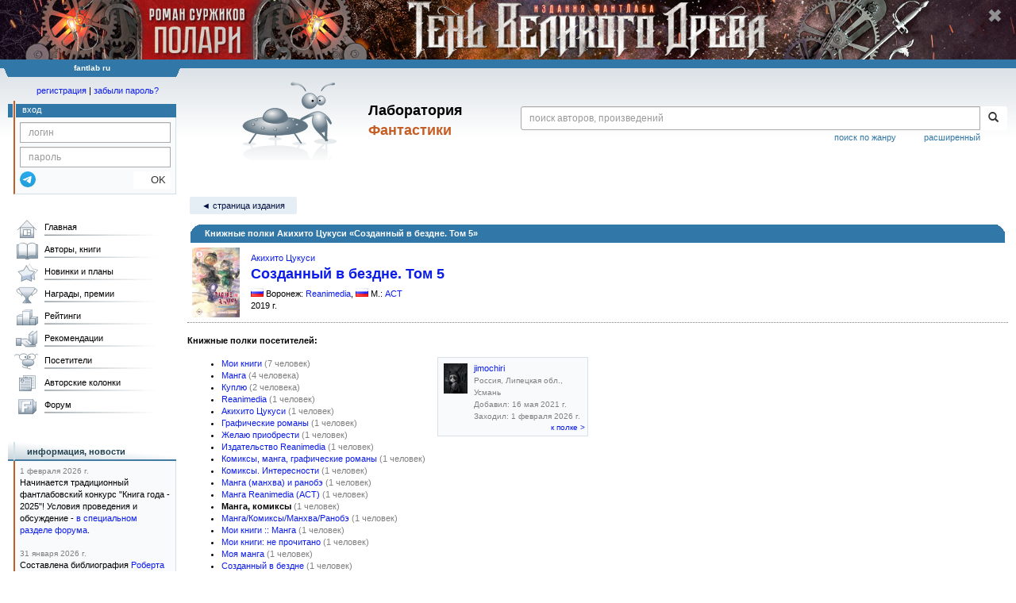

--- FILE ---
content_type: text/html; charset=utf-8
request_url: https://www.google.com/recaptcha/api2/anchor?ar=1&k=6Lcbe7gUAAAAACgbMR2b1Oq6ylUyxcvjkjiDim_-&co=aHR0cHM6Ly9mYW50bGFiLnJ1OjQ0Mw..&hl=en&v=N67nZn4AqZkNcbeMu4prBgzg&size=invisible&anchor-ms=20000&execute-ms=30000&cb=jt3lteki72yq
body_size: 48595
content:
<!DOCTYPE HTML><html dir="ltr" lang="en"><head><meta http-equiv="Content-Type" content="text/html; charset=UTF-8">
<meta http-equiv="X-UA-Compatible" content="IE=edge">
<title>reCAPTCHA</title>
<style type="text/css">
/* cyrillic-ext */
@font-face {
  font-family: 'Roboto';
  font-style: normal;
  font-weight: 400;
  font-stretch: 100%;
  src: url(//fonts.gstatic.com/s/roboto/v48/KFO7CnqEu92Fr1ME7kSn66aGLdTylUAMa3GUBHMdazTgWw.woff2) format('woff2');
  unicode-range: U+0460-052F, U+1C80-1C8A, U+20B4, U+2DE0-2DFF, U+A640-A69F, U+FE2E-FE2F;
}
/* cyrillic */
@font-face {
  font-family: 'Roboto';
  font-style: normal;
  font-weight: 400;
  font-stretch: 100%;
  src: url(//fonts.gstatic.com/s/roboto/v48/KFO7CnqEu92Fr1ME7kSn66aGLdTylUAMa3iUBHMdazTgWw.woff2) format('woff2');
  unicode-range: U+0301, U+0400-045F, U+0490-0491, U+04B0-04B1, U+2116;
}
/* greek-ext */
@font-face {
  font-family: 'Roboto';
  font-style: normal;
  font-weight: 400;
  font-stretch: 100%;
  src: url(//fonts.gstatic.com/s/roboto/v48/KFO7CnqEu92Fr1ME7kSn66aGLdTylUAMa3CUBHMdazTgWw.woff2) format('woff2');
  unicode-range: U+1F00-1FFF;
}
/* greek */
@font-face {
  font-family: 'Roboto';
  font-style: normal;
  font-weight: 400;
  font-stretch: 100%;
  src: url(//fonts.gstatic.com/s/roboto/v48/KFO7CnqEu92Fr1ME7kSn66aGLdTylUAMa3-UBHMdazTgWw.woff2) format('woff2');
  unicode-range: U+0370-0377, U+037A-037F, U+0384-038A, U+038C, U+038E-03A1, U+03A3-03FF;
}
/* math */
@font-face {
  font-family: 'Roboto';
  font-style: normal;
  font-weight: 400;
  font-stretch: 100%;
  src: url(//fonts.gstatic.com/s/roboto/v48/KFO7CnqEu92Fr1ME7kSn66aGLdTylUAMawCUBHMdazTgWw.woff2) format('woff2');
  unicode-range: U+0302-0303, U+0305, U+0307-0308, U+0310, U+0312, U+0315, U+031A, U+0326-0327, U+032C, U+032F-0330, U+0332-0333, U+0338, U+033A, U+0346, U+034D, U+0391-03A1, U+03A3-03A9, U+03B1-03C9, U+03D1, U+03D5-03D6, U+03F0-03F1, U+03F4-03F5, U+2016-2017, U+2034-2038, U+203C, U+2040, U+2043, U+2047, U+2050, U+2057, U+205F, U+2070-2071, U+2074-208E, U+2090-209C, U+20D0-20DC, U+20E1, U+20E5-20EF, U+2100-2112, U+2114-2115, U+2117-2121, U+2123-214F, U+2190, U+2192, U+2194-21AE, U+21B0-21E5, U+21F1-21F2, U+21F4-2211, U+2213-2214, U+2216-22FF, U+2308-230B, U+2310, U+2319, U+231C-2321, U+2336-237A, U+237C, U+2395, U+239B-23B7, U+23D0, U+23DC-23E1, U+2474-2475, U+25AF, U+25B3, U+25B7, U+25BD, U+25C1, U+25CA, U+25CC, U+25FB, U+266D-266F, U+27C0-27FF, U+2900-2AFF, U+2B0E-2B11, U+2B30-2B4C, U+2BFE, U+3030, U+FF5B, U+FF5D, U+1D400-1D7FF, U+1EE00-1EEFF;
}
/* symbols */
@font-face {
  font-family: 'Roboto';
  font-style: normal;
  font-weight: 400;
  font-stretch: 100%;
  src: url(//fonts.gstatic.com/s/roboto/v48/KFO7CnqEu92Fr1ME7kSn66aGLdTylUAMaxKUBHMdazTgWw.woff2) format('woff2');
  unicode-range: U+0001-000C, U+000E-001F, U+007F-009F, U+20DD-20E0, U+20E2-20E4, U+2150-218F, U+2190, U+2192, U+2194-2199, U+21AF, U+21E6-21F0, U+21F3, U+2218-2219, U+2299, U+22C4-22C6, U+2300-243F, U+2440-244A, U+2460-24FF, U+25A0-27BF, U+2800-28FF, U+2921-2922, U+2981, U+29BF, U+29EB, U+2B00-2BFF, U+4DC0-4DFF, U+FFF9-FFFB, U+10140-1018E, U+10190-1019C, U+101A0, U+101D0-101FD, U+102E0-102FB, U+10E60-10E7E, U+1D2C0-1D2D3, U+1D2E0-1D37F, U+1F000-1F0FF, U+1F100-1F1AD, U+1F1E6-1F1FF, U+1F30D-1F30F, U+1F315, U+1F31C, U+1F31E, U+1F320-1F32C, U+1F336, U+1F378, U+1F37D, U+1F382, U+1F393-1F39F, U+1F3A7-1F3A8, U+1F3AC-1F3AF, U+1F3C2, U+1F3C4-1F3C6, U+1F3CA-1F3CE, U+1F3D4-1F3E0, U+1F3ED, U+1F3F1-1F3F3, U+1F3F5-1F3F7, U+1F408, U+1F415, U+1F41F, U+1F426, U+1F43F, U+1F441-1F442, U+1F444, U+1F446-1F449, U+1F44C-1F44E, U+1F453, U+1F46A, U+1F47D, U+1F4A3, U+1F4B0, U+1F4B3, U+1F4B9, U+1F4BB, U+1F4BF, U+1F4C8-1F4CB, U+1F4D6, U+1F4DA, U+1F4DF, U+1F4E3-1F4E6, U+1F4EA-1F4ED, U+1F4F7, U+1F4F9-1F4FB, U+1F4FD-1F4FE, U+1F503, U+1F507-1F50B, U+1F50D, U+1F512-1F513, U+1F53E-1F54A, U+1F54F-1F5FA, U+1F610, U+1F650-1F67F, U+1F687, U+1F68D, U+1F691, U+1F694, U+1F698, U+1F6AD, U+1F6B2, U+1F6B9-1F6BA, U+1F6BC, U+1F6C6-1F6CF, U+1F6D3-1F6D7, U+1F6E0-1F6EA, U+1F6F0-1F6F3, U+1F6F7-1F6FC, U+1F700-1F7FF, U+1F800-1F80B, U+1F810-1F847, U+1F850-1F859, U+1F860-1F887, U+1F890-1F8AD, U+1F8B0-1F8BB, U+1F8C0-1F8C1, U+1F900-1F90B, U+1F93B, U+1F946, U+1F984, U+1F996, U+1F9E9, U+1FA00-1FA6F, U+1FA70-1FA7C, U+1FA80-1FA89, U+1FA8F-1FAC6, U+1FACE-1FADC, U+1FADF-1FAE9, U+1FAF0-1FAF8, U+1FB00-1FBFF;
}
/* vietnamese */
@font-face {
  font-family: 'Roboto';
  font-style: normal;
  font-weight: 400;
  font-stretch: 100%;
  src: url(//fonts.gstatic.com/s/roboto/v48/KFO7CnqEu92Fr1ME7kSn66aGLdTylUAMa3OUBHMdazTgWw.woff2) format('woff2');
  unicode-range: U+0102-0103, U+0110-0111, U+0128-0129, U+0168-0169, U+01A0-01A1, U+01AF-01B0, U+0300-0301, U+0303-0304, U+0308-0309, U+0323, U+0329, U+1EA0-1EF9, U+20AB;
}
/* latin-ext */
@font-face {
  font-family: 'Roboto';
  font-style: normal;
  font-weight: 400;
  font-stretch: 100%;
  src: url(//fonts.gstatic.com/s/roboto/v48/KFO7CnqEu92Fr1ME7kSn66aGLdTylUAMa3KUBHMdazTgWw.woff2) format('woff2');
  unicode-range: U+0100-02BA, U+02BD-02C5, U+02C7-02CC, U+02CE-02D7, U+02DD-02FF, U+0304, U+0308, U+0329, U+1D00-1DBF, U+1E00-1E9F, U+1EF2-1EFF, U+2020, U+20A0-20AB, U+20AD-20C0, U+2113, U+2C60-2C7F, U+A720-A7FF;
}
/* latin */
@font-face {
  font-family: 'Roboto';
  font-style: normal;
  font-weight: 400;
  font-stretch: 100%;
  src: url(//fonts.gstatic.com/s/roboto/v48/KFO7CnqEu92Fr1ME7kSn66aGLdTylUAMa3yUBHMdazQ.woff2) format('woff2');
  unicode-range: U+0000-00FF, U+0131, U+0152-0153, U+02BB-02BC, U+02C6, U+02DA, U+02DC, U+0304, U+0308, U+0329, U+2000-206F, U+20AC, U+2122, U+2191, U+2193, U+2212, U+2215, U+FEFF, U+FFFD;
}
/* cyrillic-ext */
@font-face {
  font-family: 'Roboto';
  font-style: normal;
  font-weight: 500;
  font-stretch: 100%;
  src: url(//fonts.gstatic.com/s/roboto/v48/KFO7CnqEu92Fr1ME7kSn66aGLdTylUAMa3GUBHMdazTgWw.woff2) format('woff2');
  unicode-range: U+0460-052F, U+1C80-1C8A, U+20B4, U+2DE0-2DFF, U+A640-A69F, U+FE2E-FE2F;
}
/* cyrillic */
@font-face {
  font-family: 'Roboto';
  font-style: normal;
  font-weight: 500;
  font-stretch: 100%;
  src: url(//fonts.gstatic.com/s/roboto/v48/KFO7CnqEu92Fr1ME7kSn66aGLdTylUAMa3iUBHMdazTgWw.woff2) format('woff2');
  unicode-range: U+0301, U+0400-045F, U+0490-0491, U+04B0-04B1, U+2116;
}
/* greek-ext */
@font-face {
  font-family: 'Roboto';
  font-style: normal;
  font-weight: 500;
  font-stretch: 100%;
  src: url(//fonts.gstatic.com/s/roboto/v48/KFO7CnqEu92Fr1ME7kSn66aGLdTylUAMa3CUBHMdazTgWw.woff2) format('woff2');
  unicode-range: U+1F00-1FFF;
}
/* greek */
@font-face {
  font-family: 'Roboto';
  font-style: normal;
  font-weight: 500;
  font-stretch: 100%;
  src: url(//fonts.gstatic.com/s/roboto/v48/KFO7CnqEu92Fr1ME7kSn66aGLdTylUAMa3-UBHMdazTgWw.woff2) format('woff2');
  unicode-range: U+0370-0377, U+037A-037F, U+0384-038A, U+038C, U+038E-03A1, U+03A3-03FF;
}
/* math */
@font-face {
  font-family: 'Roboto';
  font-style: normal;
  font-weight: 500;
  font-stretch: 100%;
  src: url(//fonts.gstatic.com/s/roboto/v48/KFO7CnqEu92Fr1ME7kSn66aGLdTylUAMawCUBHMdazTgWw.woff2) format('woff2');
  unicode-range: U+0302-0303, U+0305, U+0307-0308, U+0310, U+0312, U+0315, U+031A, U+0326-0327, U+032C, U+032F-0330, U+0332-0333, U+0338, U+033A, U+0346, U+034D, U+0391-03A1, U+03A3-03A9, U+03B1-03C9, U+03D1, U+03D5-03D6, U+03F0-03F1, U+03F4-03F5, U+2016-2017, U+2034-2038, U+203C, U+2040, U+2043, U+2047, U+2050, U+2057, U+205F, U+2070-2071, U+2074-208E, U+2090-209C, U+20D0-20DC, U+20E1, U+20E5-20EF, U+2100-2112, U+2114-2115, U+2117-2121, U+2123-214F, U+2190, U+2192, U+2194-21AE, U+21B0-21E5, U+21F1-21F2, U+21F4-2211, U+2213-2214, U+2216-22FF, U+2308-230B, U+2310, U+2319, U+231C-2321, U+2336-237A, U+237C, U+2395, U+239B-23B7, U+23D0, U+23DC-23E1, U+2474-2475, U+25AF, U+25B3, U+25B7, U+25BD, U+25C1, U+25CA, U+25CC, U+25FB, U+266D-266F, U+27C0-27FF, U+2900-2AFF, U+2B0E-2B11, U+2B30-2B4C, U+2BFE, U+3030, U+FF5B, U+FF5D, U+1D400-1D7FF, U+1EE00-1EEFF;
}
/* symbols */
@font-face {
  font-family: 'Roboto';
  font-style: normal;
  font-weight: 500;
  font-stretch: 100%;
  src: url(//fonts.gstatic.com/s/roboto/v48/KFO7CnqEu92Fr1ME7kSn66aGLdTylUAMaxKUBHMdazTgWw.woff2) format('woff2');
  unicode-range: U+0001-000C, U+000E-001F, U+007F-009F, U+20DD-20E0, U+20E2-20E4, U+2150-218F, U+2190, U+2192, U+2194-2199, U+21AF, U+21E6-21F0, U+21F3, U+2218-2219, U+2299, U+22C4-22C6, U+2300-243F, U+2440-244A, U+2460-24FF, U+25A0-27BF, U+2800-28FF, U+2921-2922, U+2981, U+29BF, U+29EB, U+2B00-2BFF, U+4DC0-4DFF, U+FFF9-FFFB, U+10140-1018E, U+10190-1019C, U+101A0, U+101D0-101FD, U+102E0-102FB, U+10E60-10E7E, U+1D2C0-1D2D3, U+1D2E0-1D37F, U+1F000-1F0FF, U+1F100-1F1AD, U+1F1E6-1F1FF, U+1F30D-1F30F, U+1F315, U+1F31C, U+1F31E, U+1F320-1F32C, U+1F336, U+1F378, U+1F37D, U+1F382, U+1F393-1F39F, U+1F3A7-1F3A8, U+1F3AC-1F3AF, U+1F3C2, U+1F3C4-1F3C6, U+1F3CA-1F3CE, U+1F3D4-1F3E0, U+1F3ED, U+1F3F1-1F3F3, U+1F3F5-1F3F7, U+1F408, U+1F415, U+1F41F, U+1F426, U+1F43F, U+1F441-1F442, U+1F444, U+1F446-1F449, U+1F44C-1F44E, U+1F453, U+1F46A, U+1F47D, U+1F4A3, U+1F4B0, U+1F4B3, U+1F4B9, U+1F4BB, U+1F4BF, U+1F4C8-1F4CB, U+1F4D6, U+1F4DA, U+1F4DF, U+1F4E3-1F4E6, U+1F4EA-1F4ED, U+1F4F7, U+1F4F9-1F4FB, U+1F4FD-1F4FE, U+1F503, U+1F507-1F50B, U+1F50D, U+1F512-1F513, U+1F53E-1F54A, U+1F54F-1F5FA, U+1F610, U+1F650-1F67F, U+1F687, U+1F68D, U+1F691, U+1F694, U+1F698, U+1F6AD, U+1F6B2, U+1F6B9-1F6BA, U+1F6BC, U+1F6C6-1F6CF, U+1F6D3-1F6D7, U+1F6E0-1F6EA, U+1F6F0-1F6F3, U+1F6F7-1F6FC, U+1F700-1F7FF, U+1F800-1F80B, U+1F810-1F847, U+1F850-1F859, U+1F860-1F887, U+1F890-1F8AD, U+1F8B0-1F8BB, U+1F8C0-1F8C1, U+1F900-1F90B, U+1F93B, U+1F946, U+1F984, U+1F996, U+1F9E9, U+1FA00-1FA6F, U+1FA70-1FA7C, U+1FA80-1FA89, U+1FA8F-1FAC6, U+1FACE-1FADC, U+1FADF-1FAE9, U+1FAF0-1FAF8, U+1FB00-1FBFF;
}
/* vietnamese */
@font-face {
  font-family: 'Roboto';
  font-style: normal;
  font-weight: 500;
  font-stretch: 100%;
  src: url(//fonts.gstatic.com/s/roboto/v48/KFO7CnqEu92Fr1ME7kSn66aGLdTylUAMa3OUBHMdazTgWw.woff2) format('woff2');
  unicode-range: U+0102-0103, U+0110-0111, U+0128-0129, U+0168-0169, U+01A0-01A1, U+01AF-01B0, U+0300-0301, U+0303-0304, U+0308-0309, U+0323, U+0329, U+1EA0-1EF9, U+20AB;
}
/* latin-ext */
@font-face {
  font-family: 'Roboto';
  font-style: normal;
  font-weight: 500;
  font-stretch: 100%;
  src: url(//fonts.gstatic.com/s/roboto/v48/KFO7CnqEu92Fr1ME7kSn66aGLdTylUAMa3KUBHMdazTgWw.woff2) format('woff2');
  unicode-range: U+0100-02BA, U+02BD-02C5, U+02C7-02CC, U+02CE-02D7, U+02DD-02FF, U+0304, U+0308, U+0329, U+1D00-1DBF, U+1E00-1E9F, U+1EF2-1EFF, U+2020, U+20A0-20AB, U+20AD-20C0, U+2113, U+2C60-2C7F, U+A720-A7FF;
}
/* latin */
@font-face {
  font-family: 'Roboto';
  font-style: normal;
  font-weight: 500;
  font-stretch: 100%;
  src: url(//fonts.gstatic.com/s/roboto/v48/KFO7CnqEu92Fr1ME7kSn66aGLdTylUAMa3yUBHMdazQ.woff2) format('woff2');
  unicode-range: U+0000-00FF, U+0131, U+0152-0153, U+02BB-02BC, U+02C6, U+02DA, U+02DC, U+0304, U+0308, U+0329, U+2000-206F, U+20AC, U+2122, U+2191, U+2193, U+2212, U+2215, U+FEFF, U+FFFD;
}
/* cyrillic-ext */
@font-face {
  font-family: 'Roboto';
  font-style: normal;
  font-weight: 900;
  font-stretch: 100%;
  src: url(//fonts.gstatic.com/s/roboto/v48/KFO7CnqEu92Fr1ME7kSn66aGLdTylUAMa3GUBHMdazTgWw.woff2) format('woff2');
  unicode-range: U+0460-052F, U+1C80-1C8A, U+20B4, U+2DE0-2DFF, U+A640-A69F, U+FE2E-FE2F;
}
/* cyrillic */
@font-face {
  font-family: 'Roboto';
  font-style: normal;
  font-weight: 900;
  font-stretch: 100%;
  src: url(//fonts.gstatic.com/s/roboto/v48/KFO7CnqEu92Fr1ME7kSn66aGLdTylUAMa3iUBHMdazTgWw.woff2) format('woff2');
  unicode-range: U+0301, U+0400-045F, U+0490-0491, U+04B0-04B1, U+2116;
}
/* greek-ext */
@font-face {
  font-family: 'Roboto';
  font-style: normal;
  font-weight: 900;
  font-stretch: 100%;
  src: url(//fonts.gstatic.com/s/roboto/v48/KFO7CnqEu92Fr1ME7kSn66aGLdTylUAMa3CUBHMdazTgWw.woff2) format('woff2');
  unicode-range: U+1F00-1FFF;
}
/* greek */
@font-face {
  font-family: 'Roboto';
  font-style: normal;
  font-weight: 900;
  font-stretch: 100%;
  src: url(//fonts.gstatic.com/s/roboto/v48/KFO7CnqEu92Fr1ME7kSn66aGLdTylUAMa3-UBHMdazTgWw.woff2) format('woff2');
  unicode-range: U+0370-0377, U+037A-037F, U+0384-038A, U+038C, U+038E-03A1, U+03A3-03FF;
}
/* math */
@font-face {
  font-family: 'Roboto';
  font-style: normal;
  font-weight: 900;
  font-stretch: 100%;
  src: url(//fonts.gstatic.com/s/roboto/v48/KFO7CnqEu92Fr1ME7kSn66aGLdTylUAMawCUBHMdazTgWw.woff2) format('woff2');
  unicode-range: U+0302-0303, U+0305, U+0307-0308, U+0310, U+0312, U+0315, U+031A, U+0326-0327, U+032C, U+032F-0330, U+0332-0333, U+0338, U+033A, U+0346, U+034D, U+0391-03A1, U+03A3-03A9, U+03B1-03C9, U+03D1, U+03D5-03D6, U+03F0-03F1, U+03F4-03F5, U+2016-2017, U+2034-2038, U+203C, U+2040, U+2043, U+2047, U+2050, U+2057, U+205F, U+2070-2071, U+2074-208E, U+2090-209C, U+20D0-20DC, U+20E1, U+20E5-20EF, U+2100-2112, U+2114-2115, U+2117-2121, U+2123-214F, U+2190, U+2192, U+2194-21AE, U+21B0-21E5, U+21F1-21F2, U+21F4-2211, U+2213-2214, U+2216-22FF, U+2308-230B, U+2310, U+2319, U+231C-2321, U+2336-237A, U+237C, U+2395, U+239B-23B7, U+23D0, U+23DC-23E1, U+2474-2475, U+25AF, U+25B3, U+25B7, U+25BD, U+25C1, U+25CA, U+25CC, U+25FB, U+266D-266F, U+27C0-27FF, U+2900-2AFF, U+2B0E-2B11, U+2B30-2B4C, U+2BFE, U+3030, U+FF5B, U+FF5D, U+1D400-1D7FF, U+1EE00-1EEFF;
}
/* symbols */
@font-face {
  font-family: 'Roboto';
  font-style: normal;
  font-weight: 900;
  font-stretch: 100%;
  src: url(//fonts.gstatic.com/s/roboto/v48/KFO7CnqEu92Fr1ME7kSn66aGLdTylUAMaxKUBHMdazTgWw.woff2) format('woff2');
  unicode-range: U+0001-000C, U+000E-001F, U+007F-009F, U+20DD-20E0, U+20E2-20E4, U+2150-218F, U+2190, U+2192, U+2194-2199, U+21AF, U+21E6-21F0, U+21F3, U+2218-2219, U+2299, U+22C4-22C6, U+2300-243F, U+2440-244A, U+2460-24FF, U+25A0-27BF, U+2800-28FF, U+2921-2922, U+2981, U+29BF, U+29EB, U+2B00-2BFF, U+4DC0-4DFF, U+FFF9-FFFB, U+10140-1018E, U+10190-1019C, U+101A0, U+101D0-101FD, U+102E0-102FB, U+10E60-10E7E, U+1D2C0-1D2D3, U+1D2E0-1D37F, U+1F000-1F0FF, U+1F100-1F1AD, U+1F1E6-1F1FF, U+1F30D-1F30F, U+1F315, U+1F31C, U+1F31E, U+1F320-1F32C, U+1F336, U+1F378, U+1F37D, U+1F382, U+1F393-1F39F, U+1F3A7-1F3A8, U+1F3AC-1F3AF, U+1F3C2, U+1F3C4-1F3C6, U+1F3CA-1F3CE, U+1F3D4-1F3E0, U+1F3ED, U+1F3F1-1F3F3, U+1F3F5-1F3F7, U+1F408, U+1F415, U+1F41F, U+1F426, U+1F43F, U+1F441-1F442, U+1F444, U+1F446-1F449, U+1F44C-1F44E, U+1F453, U+1F46A, U+1F47D, U+1F4A3, U+1F4B0, U+1F4B3, U+1F4B9, U+1F4BB, U+1F4BF, U+1F4C8-1F4CB, U+1F4D6, U+1F4DA, U+1F4DF, U+1F4E3-1F4E6, U+1F4EA-1F4ED, U+1F4F7, U+1F4F9-1F4FB, U+1F4FD-1F4FE, U+1F503, U+1F507-1F50B, U+1F50D, U+1F512-1F513, U+1F53E-1F54A, U+1F54F-1F5FA, U+1F610, U+1F650-1F67F, U+1F687, U+1F68D, U+1F691, U+1F694, U+1F698, U+1F6AD, U+1F6B2, U+1F6B9-1F6BA, U+1F6BC, U+1F6C6-1F6CF, U+1F6D3-1F6D7, U+1F6E0-1F6EA, U+1F6F0-1F6F3, U+1F6F7-1F6FC, U+1F700-1F7FF, U+1F800-1F80B, U+1F810-1F847, U+1F850-1F859, U+1F860-1F887, U+1F890-1F8AD, U+1F8B0-1F8BB, U+1F8C0-1F8C1, U+1F900-1F90B, U+1F93B, U+1F946, U+1F984, U+1F996, U+1F9E9, U+1FA00-1FA6F, U+1FA70-1FA7C, U+1FA80-1FA89, U+1FA8F-1FAC6, U+1FACE-1FADC, U+1FADF-1FAE9, U+1FAF0-1FAF8, U+1FB00-1FBFF;
}
/* vietnamese */
@font-face {
  font-family: 'Roboto';
  font-style: normal;
  font-weight: 900;
  font-stretch: 100%;
  src: url(//fonts.gstatic.com/s/roboto/v48/KFO7CnqEu92Fr1ME7kSn66aGLdTylUAMa3OUBHMdazTgWw.woff2) format('woff2');
  unicode-range: U+0102-0103, U+0110-0111, U+0128-0129, U+0168-0169, U+01A0-01A1, U+01AF-01B0, U+0300-0301, U+0303-0304, U+0308-0309, U+0323, U+0329, U+1EA0-1EF9, U+20AB;
}
/* latin-ext */
@font-face {
  font-family: 'Roboto';
  font-style: normal;
  font-weight: 900;
  font-stretch: 100%;
  src: url(//fonts.gstatic.com/s/roboto/v48/KFO7CnqEu92Fr1ME7kSn66aGLdTylUAMa3KUBHMdazTgWw.woff2) format('woff2');
  unicode-range: U+0100-02BA, U+02BD-02C5, U+02C7-02CC, U+02CE-02D7, U+02DD-02FF, U+0304, U+0308, U+0329, U+1D00-1DBF, U+1E00-1E9F, U+1EF2-1EFF, U+2020, U+20A0-20AB, U+20AD-20C0, U+2113, U+2C60-2C7F, U+A720-A7FF;
}
/* latin */
@font-face {
  font-family: 'Roboto';
  font-style: normal;
  font-weight: 900;
  font-stretch: 100%;
  src: url(//fonts.gstatic.com/s/roboto/v48/KFO7CnqEu92Fr1ME7kSn66aGLdTylUAMa3yUBHMdazQ.woff2) format('woff2');
  unicode-range: U+0000-00FF, U+0131, U+0152-0153, U+02BB-02BC, U+02C6, U+02DA, U+02DC, U+0304, U+0308, U+0329, U+2000-206F, U+20AC, U+2122, U+2191, U+2193, U+2212, U+2215, U+FEFF, U+FFFD;
}

</style>
<link rel="stylesheet" type="text/css" href="https://www.gstatic.com/recaptcha/releases/N67nZn4AqZkNcbeMu4prBgzg/styles__ltr.css">
<script nonce="PhPWV0XGcVzmTggETH2rTQ" type="text/javascript">window['__recaptcha_api'] = 'https://www.google.com/recaptcha/api2/';</script>
<script type="text/javascript" src="https://www.gstatic.com/recaptcha/releases/N67nZn4AqZkNcbeMu4prBgzg/recaptcha__en.js" nonce="PhPWV0XGcVzmTggETH2rTQ">
      
    </script></head>
<body><div id="rc-anchor-alert" class="rc-anchor-alert"></div>
<input type="hidden" id="recaptcha-token" value="[base64]">
<script type="text/javascript" nonce="PhPWV0XGcVzmTggETH2rTQ">
      recaptcha.anchor.Main.init("[\x22ainput\x22,[\x22bgdata\x22,\x22\x22,\[base64]/[base64]/MjU1Ong/[base64]/[base64]/[base64]/[base64]/[base64]/[base64]/[base64]/[base64]/[base64]/[base64]/[base64]/[base64]/[base64]/[base64]/[base64]\\u003d\x22,\[base64]\x22,\x22LAfDs3kkGcKJYsOcwozDu0prPMO4wrVRCBzCscOiwrLDg8O+Lk9zworCoVHDphMHw6I0w5t0wo3Cgh0Sw4AewqJ3w6rCnsKEwqF5CwJ/[base64]/Do8K+w5sxwopNwr/DgsKew7HCkHHDo8KrfhV1DlZVwpZQwphSQ8ODw5TDnEUMNSjDhsKFwrVpwqwgXcKYw7tjWErCgw1vwqkzwp7CpxXDhis7w7nDv3nCpi/CucOQw4wwKQkhw5l9OcKAb8KZw6PCt1DCoxnCtAvDjsO8w7LDj8KKdsOhIcOvw6pIwqkGGXRJe8OKHsOZwosdWmp8PmchesKlFmdkXSnDs8KTwo0dwpAaBRvDssOadMO/IMK5w6rDo8KrDCRlw4DCqwdewoNfA8K/esKwwo/CnH3Cr8OmSMKOwrFKbhHDo8OIw5hxw5EUw4fCjMOLQ8KPbjVfc8KJw7fCtMOwwpICesOzw7XCi8KnTk5ZZcK/[base64]/Ds2kDwp0mAsKlw6nDiBfCtjFQN8Otw4I/MnkAGcO4C8KbHj7Dlw3CmhYCw4LCnHBOw7HDiQ5Aw6HDlBoDfwY5BnzCksKUMBFpfsKvfhQOwq5sMSItVk1xKlEmw6fDk8KNwprDpVDDrxpjwok7w4jCq2HChcObw6oWEjAcH8Opw5vDjFxrw4PCu8KiYk/DisOEJcKWwqc7wrHDvGo7XSsmH0PCiUxeNsONwoMqw7howoxUwrrCrMOLw6ZcSF0qH8K+w4J2ccKaccOMNAbDtn0Ww43ClWDDvsKrWmLDr8O5wo7Cl2AhwprCu8K3T8Oywq/DuFAIIAvCoMKFw5fCvcKqNiVteRoHbcK3wrjCkcKMw6LCk1nDvDXDisK4w63DpVhZUcKsa8ODbk9fZMORwrgywpcvUnnDmsOAVjJcEMKmwrDCuSJ/w7lgGmEzeF7CrGzCgsKPw5bDp8OWHhfDgsKQw6bDmsK6CSlaIXnCtcOVYWbCrBsfwopdw7JRGljCocOrw6hrNFJPB8Khw7NpLcKQw69fC0RDHiLDv1ECSsOrw7RKwqTCjX/CisO5wplLYsKoe0grJg8UwrzDvcOWbsKGw7nDtA99c0LCqkUiw4xLw5/ChV1wZgwywo/Cjx0wXlAeP8ObM8O3w6sLw4zCiSTCoE1Fw53DrBkMwpLCpS8UF8Onw6Fiw7LDqMOmw7nChsKwGMOPw4/[base64]/fmzDrF/ChMKJF0vChMOUMsKNd19xBMOZFcOnJlTDswdYwp4twqciXcK9w6HCpcK/[base64]/DnHI7annClgUswp/Dn8OwPRzCr8OcbcKWAMO0wpLDpRR1wpzCnVMkMWrDhsOmVTFdTT8DwpMbw7NsBMOMWsKUdgE8MFfDr8OMQ0pwwoM2w7g1N8OBSkU5wpnDsSlRw6vCoV5VwrHCrsKGNAxbYVgdOBscwoLDt8K/wplGwrTDslPDgcK7H8KoK1PDssOaesKQw4fCnRPCtMKKXsK4U0HCgGLCt8O0MhvDhxbDucK1CMKDdkhyUAdSeyvDisOJwo4lwqR9PD9cw4HChsKKw6TDhsKcw7vCpAUNKcOrPy/[base64]/DVoAKCAsw5llaSPClEJJK0VBP8OsVQ3Ch8OgwrTDpBI1JcO/bi7CjDTDkMKVI0BiwrJAH0TCmCQYw6TDlDvDrcKAdzTCgsO7w6gEGcO/[base64]/DpXjDulPCh2FSCMO9woJIKcOCY18Wwq/Dj8KDFWNIScOhLsKowqbCiAvDk19+H1VGwrfCvWbDkGrDg1B3KBVXwrXCik7DrsO4w7EJw4hhcUlrw5YSGGFUFsOhw5Qlw60kw6pHwqLDjMKNwpLDiBXDpy/[base64]/CqT0/BBwPesOaA8KZw6YrM0rDlkEhMcOQwqbDiUbDtjVdwp3DmyrCucK1w4PDmhgfZFhsScKFwrk+TsOXworCqMO5w4XDgCJ/w55zTgEtA8KTw73CjV0LesKGwobCgnhcPTrDjGw6SMKkF8KIEkLDtMOCYMOjwrAUwqbCiDvDvQJeNh5CMCfDqMOzERDDiMK5BMKyOGVAPcKgw5xwXMK6w7lbw6HCsCXCncObR1/[base64]/asOkHhkAwovDtDhowpLClxXDqk/ChMKhw6LCksKWZ8OBVsOsPyrDsGLDpMOSw6/DkcK0BAfCpsOXY8K6wp3DpTDDqcK/acKmHlFAagpmEcKhwqvDqVvCicOoJMOGw67CuB3Dk8OswpsCwpkJwqhNCsKiKyzDisKiw7zCi8KZw5sdw7kGexPCsmQURcOHw7XCrmPDhsKYUsO/aMOSw6F4w7/[base64]/[base64]/[base64]/CgsOUBSPCryQfIMKlBmjDo8Ocw4coHsKxw69TDMKBE8K9w7bDpcOgwrXCrcO/w51Fb8Kcw7IvKi8AwqvCqsOdNgFDchZZwqApwoFEI8Kme8KIw5FSBcKww7csw6RVwoPCpn4kw4hiw48/JHQzwo7Cj0hGVsOPwqFPwp86w5NrRcOhw6/Di8Kpw5wSecOOLEPDkBTDo8OCwrXDiVDCu1DDjsKhw6vCmQHDtyTDrC/DvMKLwprCu8OaDcKRw5sSJsOGQsK6FMKgB8K6w4Axw4IswpHDjMKaw45JLcKCw57DoDVWacKmw7lEwq10w61Lw68zEsKdN8KoIsO/dk8iViRUQAzDiBXDg8K/AMOpwq1yTXUjG8OFw6nCojjDsgJ/[base64]/CgcKgw54Qwq8Nw7V7ekJRWh7Cm0YBwqkWw6Jew5fChg7CmSPCrsKCGkQNw6bDlMONw4/[base64]/CnTlJH1nCuUrCnsOzw6bDnn7DrC89SAEkCsKRwqF2wqHDosK2wqjDmlzCgBAWwrMpfsKgwpHDnsKqw5rCqiNpwpd/[base64]/CscKYX1RQIcOwRcKgw5rDgMORbcKVwrMFPcKiwqd7SMOQw5PDji9Aw73DiMOEQ8Oxw7cYwp5aw7TDhsOXTcOMw5FYw4vCrsKLAn/Dkn1Kw7bCrcKHWi/ClBfCtsKge8KzEk7DjsOVcMODBlEbwoxnTsKFeUVmw5o3KGUAwq44w4NOVsKgLcOxw7F/[base64]/CgMKPw7XDgR7Ds8Oowrtcw4gTClnDkG0kLXzCkWrCocKhBcONDsKWwq/[base64]/RHN/[base64]/CqMK6w5XCp8OaworDtSd9w4XDjlzCusOxw7EWwoXClgFLXMK3E8Kww6/CoMOKBzbCn2t9w6HCvcOEwolawpzDj3LDhMO0Xiw7HQwFbSo9RcKhw6fCvEIKNsOxw5RuMcKad2rDscOGwpzCpcOEwrFDP2MkFyhsej5Re8Oiw7ELDAzCq8OeDMOHw7gLVE7DlAXCt1/[base64]/CisOePEQmEQHDg2fCkCV2woBvVMKpNHN9Y8OewpzCqEZcwoxGwrnDjwFrw7bDmXYTWjPCksOPwo4UQcOdw5zCp8OiwrZNDXHDrSU1JmpHKcOWLXBQfQfCt8O/TGBFSkEUwobCu8Ocw5/CoMOmeX00esKrwpMCwrIHw4HDs8KAKhTDpTNfccOlRB7Co8KIfRjDjcO1DsKdw7h0wr7DuB3DkHPDhwfCql3Ct0TDosKeGzMtw6V8w4AsLMKmM8OSFCJSGQnChSPDvwTDtnPDvkrDscKpw4RnwrfCpsOsK2PDpHDCt8KAJgLCuW/DmsKSw4cVL8K1PhBkw63CgjjCihrDjcKxBMO5wofCq2IeZlzDhTTDo0LDkzcgKm3DhsOCwq8Bw4HCuMK1fjTCvDpDP0vDiMKKwr7Dp03DusO4DArDicOvDX9Iw5Nhw6jDu8OWSWXCsMO1FzYfU8KGMwjDkjHDtMOxN0HChTcMI8K6wo/[base64]/EyHDn8OxwrLDmB7DrcOYfsOmw6YDFTxULwjDuTNGwpvDicO0AX3DnMK9LgZaOcOGw6LDssKfwqzCowzCoMKdMlHDnMO/w4oOwo/[base64]/DiMKvMhsVYBZRek05wq8daxZrIlVxFcKyEcONXlLDq8OODTQSw5fDsj/[base64]/VsOCflo/KADDjEYbdyx1woluOgNzBX1YPAVOGDZKw7MQUHPClcOMbMOpwoHDnQbDn8OqPcOjISx0wonCgsKBGT9SwpsaR8OGw5zCnSPCi8OXfTbDlMKMw67DrcKgwoJlw4XDm8OkdUJMw4nCnVLDghzCsWMFQmAcSiM3wprCn8ODwoo7w4bCjsKBQnfDosKxRjnClF/DiCvDji9Sw6Q/w6vCsw1mw7XCrQd4CFXCuncybmPDjTUew4jCjMOQQcOzwo/CrsK1KMK0A8Ktw6cgw7RBwqzCohjClwg3wqLCjQdJwpzDoCnDn8OGNMO+IFVMHcOoCD0Gw5HCrMOSwr5tacKxAzLCkTzDlGrClcKQFFVNcsOkw67CjwLCv8OfwoLDmGFUaWHCisOaw4zClcOow4XCkBBawpDDpsOywq5tw40ow5suJlIiwpvDicKNBCLCtMO/[base64]/WBnCiXdXDTxBWnfCmmNjwpAWw5o6dQxWwpRrM8KqcsKANcOfwojCqsKswoTCj2PDhwNNw6QMw6oBJnrCqlbCumUXPMOUw6EidHXCv8OTR8KWdcKWT8KQS8OJw5/CkDPCpH3DsTJJCcK6TsO/G8OCw49qCRFbw7R/V2FKZ8OaOQMpasOVTkU+wq3CmjkOZxFUCsKhwqgAcSHCq8KwIMKHwq3DtjsgUcOjw64+S8OXMDJ+wrpiMT/CmsKLNMOiw63DgnzDmD8bw6FLUsK/wpzCv01uBsOLwotrCcOow4hWw7XCsMKbFyHCqsKnRUbCszcXw6xsc8KVVMKnMMKswo8Uw67CmA5uw68xw6o7w54XwqJBZ8K0Onl8wpd/wrpyKjfCqsOLw53CngEtw4VKOsOUwo3DpMKxcihpw6jChm/CogDDosKKSwMswp3CjXM+w47DtjZRfxHDqMOfwr5Iwo7DlsKDw4cCwoIrXcOnw5zCqRHCnMK4wrTDvcOVwplqwpAuPwzCgR9rw549w7VXDVvCkQgiXsO+ZAhoXmHDmcOWwqPDoX/DqcOlw59BR8KaGMKKw5UOw5HDgsOeMMKGw4YIw5E6w4tEflTDoyZYwrYqw5J1wp/DrcOiM8OAwpHDkSgNw40+XsOaYU3ChzkRw70VBF1zw5nCjGROUsKFWcOPccKPMMKXO1zCg1fDscKfE8OXAVTCkS/[base64]/Cu8K1wqRmwr7DicKjNWfClcOlwppawrzCrW3CncKaH0XCm8Kfw4UNw5oUwqnDr8K4w54lwrHCuFPCv8KzwpAxOADCssOBb3HCn10xdh/[base64]/[base64]/DiMOmKcKVwpTCicOiGsKow6zDn2TDrDXCvmvDu8Obw5HCj8OjNUstXnNmBU/CkcOmw7HDs8KRwpzDhMKISMK3NmpnXEgnwpoReMOdDBrDrcKcw5sgw4HClFhOwqTCgcKKwr3Dlg7DqsOjw5DDj8Oywp1Pwoh5C8KAwpXDtMKWM8O4BsOrwpTCvcOmGAPCuT7DmH/CpcOzw4tWKGEZJsOHwqIdLsK9wq7DtsO8Yy7DkcORUcKLwoLCi8KeasKOOzAkc3fCiMOPY8O5ZU5xw7/CnQEzOcOuGiVUwpTDocO0amLCqcKfw79HHMOCR8OHwoYQw7BMRcOsw6gGFCpYaSVcbUTCkcKMNsKHCXHDn8KACMKpZVICwprCpsO0YcO+QA7DucOtw4Y9E8KXwqVkwoQBej1LG8OzDmDChQ3Cv8O9KcO/[base64]/CmMOMwpbCnH/[base64]/S8O8R8OlV8OVw70Kw4/Dk8OkwpbCqsOEwpEGHWfCuknCl8OxBmTDqcK7w4/DpQDDjXLDh8Kcwr9xBcOLcsO4woTCig7DgktCwq/[base64]/DsVILShXDhUsefwXDmMOqFcO9w6oHw4MTw5MqQRV/IUXCjsKaw63ClW5zw7TCtCPDu0/Dp8KEw78lM0kAVsKMw4nDscKRQcOmw759wrQUw64HHMKWwplKw7U8wr1sKsOIJCVQeMKMwp4qw6fDg8OTwr5qw67DoRbDij7Ct8OPUllOXMOvc8K3LGkvw7t3woZCw5EzwqsTwq7Csw/DjcObM8Kzw7VAw47CpMKOcMKKwrzDowBhFwHDhDXChsKkA8KvGcOuOTRAw7sfw4rDvwMpwonDhU5UYMOAa1PCl8OgH8OeeEpFGMOAw4EXw78gwqLDhB/Dmht1w5ssZAPCq8OKw63DgMKywq4Obiwgw6ZtwpPDpsKNw5ErwrE2wpHCg1sYw7Vsw4tVw4Q/w4wfw5vCiMKvKE3Cv2NrwpVydTIjwq7CqsO0KcOtBVjDsMKJWMKcwrbDm8OJKcOsw4TCmMKyw6xow5tIEcKuw5crw6kjGFdwb3dWJ8K1fgfDmMKucsKmR8K2w7YVw49ISB4DOcOKw4jDvyAdOsKmw5nCq8O6wonDrw0Lwr/[base64]/Ci11xbmIkQyrCq31BUj/DgnDCh1pdw5rDtkV+w77CncK/f0IWwpLCjMK3w4FPw4d/w5gsScOfwojDtjfDonfDumBPw4zDvGDDlMKzwoNJwqEtXcOhw6zCgsKaw4Yww4cawoXDhhXCvDN0ag/[base64]/CiiYnPMK7LWfDisOTC2XDu8KIRMOALTYjw6nDp8KjXj/CocOXVEPDlBkNwpNTwodUwpsewrN3wpEnVnnDvWvDhMOCBCYdbzXCksKNwp0WHVzCtcOoSgLCqDnDgMKLMsKzJcKyFcOGw7BMwrbDvX3DkD/Dthh+w7PCqMK5cQ1vw5x2a8OMU8OKw69xGsOnN2pje0dgwqEvEzbCrSvCscOpa0vDtsO/[base64]/DosKuwocyw5AGwo3DpEVsVMKoOcKWdE/Cnl8cwqjCgcOawrEqwrNEVcOFw7Jkw5AowrEATcO1w5fDmsK/QsOZJXzCrhR6wrXCnDDCv8KUw7UxJMKcw5jCsyQbP1DDiRR+P2PDo3w2w7TDjsO+w741Ey4+E8KdwobDnMOKc8Kow5NVwqsNTMOywqESY8KQFFAVOHRYwpXCl8KMwrfCmsOSbC8zwoZ4Y8K9bVPCjWXCkMOPwqAaIC8jwq9Gwql/SMOjbsOGw74+I1c7UDXCrMOyYsOJZMKKNMO+w7Ayw7lWw5rCqsKrwqs3ek/DjsONw50YfknCusO+wrPCpMOPw6I4w6ZNWgvCuRPClmbDlsOJw4HDn1ILb8OnwpXDh0M7NifCnnsbwp1MVcKmGHhPbmnDoXQfw7tCwonDsQ/DmkYTwolcNmLCoX3CiMOiw65YaXnDk8KfwqjCr8OUw54me8O/[base64]/fsOmfMO7Q8OOBCUrGnpSwrtwwqPDpAAPFMOSwq3DiMKLwoZBTMOhasOVw5Qew4EeEcKHwr/DoznDpD7DtcOjaQzDqsKuEsKgwrTCu28ZRSHDtTXDocOew495IMOwPMK0wpdBw7JTL3bDtsO/e8KvAhlEw5DDulQAw5A+V3rCoRBkwrRWwp8mwoVUTWfCpwbClsKswqTCl8ONw7/Cpk3Cv8Oww5Zhw5N7w68Ja8KyI8OgcsKWagHCkcOIw4zDpRnCt8Ohwq53w5LCtF7CmMKew6bDkcKDwoHChsOOD8KQF8KBd0IJw4I1w515E1TDlkvCjmPDvMO/wp5UP8OrDFhJwrw0GMKUBjQ4wpvCnMK6w4jDg8OPw4VTHsOhwpnCk1vCksOVD8OCCRvChcOSSQrCocKtw7d6wqzDicOawqJWaQ7ClcKZEzdyw6jDjhVaw6vCjgV1KCx4w4Niw68XYsOYLU/[base64]/Dj8OsQMO2w4HCgMKbwoHCqsONw4ZtE01IJBYWG2IbY8KHw5LDgzPCnlMmwoU4w7jDu8KtwqMBw6HCssOSKiA8w5gJMcKPWSnDlcOeBsK5SR1Rw5DDvSLDscK8Y10qOcOqwpfDlTMiwrfDlsOdw418w4jCu1t/[base64]/[base64]/DnWDDpcKDw4LCtMO/[base64]/IsOIVx1jw5QXwrrCusOvwrllwq/CgTbDr151YQnCqCXDtcKQw5BWw5nDuTnCrgscwpPDpcKNw7fDqT02woLDqFLCkMKzXsKGw63Dn8OfwoPDjE8qwq5ywr/[base64]/Cg08Zw7/Dp8Kfw4zCnMKySsO7dsOSw5dMwopNMW3ChRpOMXgvwrLDoC0zw4HDlcO3w4QeXj11wpDCrsK3SF/ClcKYMcK4KhfDmmcMLjrDqMOdUGxfSMKyNE/[base64]/DqcOwXhHCgX1vw57ClGhTT8OlwoUcwp3Dr3/[base64]/wo89w4fDocKUGsOqXybCp1vCj1vCsGzDm8OowrbCvMKEwo8/RMOJOHVbSEhULAvDihzConDDiwXDpnYoEMK+FcKcwqTCtizDo2HDrMODRBrDkMKwIsODw4rDvcK9VMO8NsKow4ZHJEcrw5LDn3fCr8Kzw7XCkTDDp3vDiy9fw5LChcO7w4oxcsKKw4/[base64]/DkcKcwoUWcsKYQcOCw5LDmMOhwpPCmzgxIMKQGDcHI8Ktw5MTesONEsKQwoLCg8KcaGAqNnXDiMOXV8KgTmFuXVTDoMOQLjwKLmJLwph0w69bA8O2wq4bw6PDoyU7WnLCicKNw6MNwoNcKikSw6zDhsKzFsOgZx3DpMKGw57DnMO2wrjDtsKqwoDDvgXDocKUwr8/wozCksK/TVDDuTgXWsKqwonDv8O3w58dw6ZFd8O8wr5zCMOkSMOKw4zDoR0jwrXDqcO7XsK3wqtqGV06wohHw7nCrMKxwofDpRLCvsO2MEfDscOKwqPCr2Yzw7YOwrhWX8OIw64qwp/[base64]/[base64]/[base64]/DtAcIfcKGw6vDqcK6bcO7w4B9w4ciwpvCgSFjw5ZkNBJpcQpWLMOXCcOcwrNewqTDqsK2wr58DsKgwrkQIsOYwqkGJwsDwrBew5/CosOGFsOEw7TDjcOow73DkcOPWkYmNX3Cix1QIsOdwoDDqmXDlijDuErCqsOFwokBDQXDol3DmMKsZMOEw5B0w4MUw73CvcKewqcwRmTCkEx0cBtfwqzDg8OnVcOkwr7Cpn1fwpFVQD/DksOaTcO/KsKpecOTw7jClnUJwr7Cp8KswoBGwo/Co0HDlcK8dcOgw6F1wqrCjQ/Cm1hdYjfCh8ONw7IXUl3Clk/[base64]/DrMOTwqrCiTnCqxLCjsO4KkvDnsOGfyPDvMKkw4UQwrfCuwZDwpXCtljCpBHDmsOhw7/DjHQxw6TDoMK8woTDkm/CpMOxw6PDncOnTsKTJhQeG8OATnlbMGw6w4Fnw6LDsR3CnVzDpcOVEA/DpBfCnsO3C8KFwo7CtMOZw7UPwq3DiG7CtSYTUWITw53DkAfDhsONw4zCssOMVMOOw6A4Fi1gwr02NmtUUzh6OcOaKBbDp8K1VxZGwqBNw4jDn8K1fMKjchTCohlpw7MnAnDCjH49HMO6wqbDjWXCtkl/VsOXWAl9wqfDh2Uew7sMSMK4wqrCrMK3P8Odw5zDhA/[base64]/[base64]/[base64]/[base64]/DlMKuw4vDhMO1wqHDk8KzBzDCjcK2ZG0TKcK2H8KDIwvCuMKpw5Zaw53ClcOQwozDsj1ZVMKBM8KDwq3CscKBaAvCpAFuwrbDisKZwqvDnMKpwoIiw5olwp/DnsOPw7HDkMKEHMKYbT7DjMKCHMKMUGfDk8KVOGXCvsO5bHvCmMKOQMOobcOOwpRbwqoUwqc1wrDDoDnCnMOBfcKaw4jDkDnDqhU4NSvCtnxBKnXDngDCjlDDhDPDn8K/w4xhw4PCkcOdwoczw64AXGwdwrQAPMOMQMOmEcKSwok5w4sdw4jClB/CtMKhTsK9w6nCisOdw6J9V27CsGPCgMOwwrrDnwM0QBxxwo9dH8KVw7hHUsObwqdLwrhIUMObby9tw4jDvMOFMMKgw4tZSUHDmV/CiEPCs1tfBgrDr3TCmcOMKwdbw5Y5wqrDmHZVQ2QjZsOZNR/CssOAZcOewoVhbMOWw7QAwr/Di8Oxw4Qrw6o/w7UAR8KQw6USBmTDmDICwpc8w7LCp8O5NQ8XScOIED3DkFjCnR1oBWhFwpp/w5nCnyjCu3PDj2Bvw5TCrzjDmDFYwq9WwrXCrAXDqsKjw6AdAlQVHcKcw4zCusOpw6jDjMKEwqnCuXstVcOqw6J2w4rDrsK2cH18wqLCl38jecKGw7PCusOFAcOgwq09I8OlDMKxNFBcw4gmL8Oyw5/CriTCpcOJSSUMbCQcw7LCnDVYwpLDtzhwesK0wqFYecOOw5jDqkjDj8OTwonDv057CiPDsMKxE1jClltFGWTDscOwwqHCnMOJwqXCom7CrMKgc0LCp8KRwrJJw7DDkjx5w50fOMK4OsKTwpfDuMOmWmVhw6nDuzIPNBZ8bcOYw6ZTacKfwoPDg0/DjAlWKsOrR0jDosOSw4vDlcOswr/Du1gDJwA2HnlhF8Olw71RUyPDicKeDMOaUibCvE3CjCbCpsKjw4DCtC/CqMK8wpPCqsK9TMOnHsK3MHXChj0lKcKYw6vDrsKCwqfDm8KJw50jwqRXw7zDs8KmAsK6wqnCnVLChsKuZF/Du8OywrxNPAbDv8KXKMODXMOFw5PCicO6Zh7CoFbDp8K3w5Ykw4hQw5V4ZhQOCiJYwpzCvw/DshxETjtPw4lwSQ0kQMO4N2AKw6sqFQI3wqg3c8KicMKYIjzDi2DDscKew6PDrE/CgsOsOw0ZHmnCocKYw7DDq8K/csOIL8OLw4vCqEfDrMKYKWPCncKIB8ObwrXDmsOWYgLCoyrDoX/Dm8OfXcKqScOSWcOxwrgqDMOxwoTCg8OzBR/CsTQ9wofCmVA9wq5lw47Dv8K0w6kwa8OCwp7DngjDnlDDgMKqAnN5d8Obw7fDmcK6FU5nw4zCg8KTwrh6G8O8w63DoXRQw7fDvycVwrfCkxYjwq5bO8KwwrMCw6VaTMOtSz/CuDdpPcKewpjCrcKXw6/DkMOJw6BuRnXDmsKMwpXDgnEXcsO+w7RIdcOrw6BTUMOTw5TDkgpBw4Uywq/Ch3EaQsOuw6/CsMOwcsKpw4HDtsK4UMKpwrLCnTMOfFFfDSDDusKpwrRjdsO/UgQQwrHCrGLDoT/[base64]/YX4QwrJNFlkTDMKlQ2LDqH8BCXkLw5TCncOkcsOiB8O3w6MGwpVaw4fCkcKBwpnCrcKkOAjDgXTDsiRveTTCksOgwrI1ZitTw7XCrlpawrXCr8KCIMOEwooRwo9Qwp5/wptLwrXCg0jClH/[base64]/HMOTwo7DsgUVVcKgw6QHasOFBsO3McK/[base64]/CmsODW8OGwrHCmcORflXCmXjDow3DtsO6wo1iwq/[base64]/OgXDlsKrIsObw5rDtGcTGcKCwpJYwqUyw64xwrRbJFPDsWzDi8KuecO/w4IRKMKhwq3Ci8ODw6oLwrhIbBULwpTDmsOcGyFtSg7CocOIw5k9wo4cAHkhw5jDncOAwqzDvxjDjcOPwr8yNcO4aF9iaQl4w5fCrF3Cu8OnfMOMwq8Hw5Viw6YbT0HChBoqDE9OZ07CkzHDn8Ofwp0lwqLCpsO9XcKuw7oCw4jDmXfCnh/DggYvWzRIQcO4K053wqjDtXREPMOGw4NeRgLDkXdSw684w5Q0KyjDrWInw7LDi8OFwqxVEMKlw7kmSiDDt3tVA158wq7DscOkRixvw4nCqcKiw4bCvcO4AcOSwrjDrsOKw4p1w6vCm8Ovw4xuwoDCssKww5jDnRIbwrHCsRnCmcKjMUHCti/DhhPCl2JtI8KIFwnDmQFow4pIw4B6worDtUQcwoNCwrLDtcKOw4Zcw53DqsKwMgpxIcKKbMO5GMKSwrnCpFPDqQ7ChXwVwqfCiGTDoGErU8Kjwq/CtcKEw6DCucOfwpjCs8OPcsOcwrPDqQnDnHDDnsOUScKhEcKjKChJw4vDjmXDjMOnEsOvQsKEP28JWsOVSMODfg/DqyhwbMKTw6vDnMOcw7/Dqm0nw603w7l8w4RZw6PDlgjDmmlSw53CmyLDnMOSVih9w5hmw4lEwo4ILMOzwrQRIsOowovCusKnB8K9ewYAw7fCiMKYfxQtByzCrsK1w5DDmXvDsiHCssKSEBzDk8ODw5rCgyA/[base64]/ClwdBUCjDi8KqZMK/[base64]/H8OZDcOoCMOzw5fDiV3CgizDqMKSwrrCq8KbwqJ4UcOpwo7Dll8BAznCnRs6w7w/[base64]/bsKYw6LCtsKFPxnDqMO3Sxl2w7J5ennCicO4JcOvwozDiMO5w4HDrDx1w47DpsKLw7Umw5zCsTfCo8OkwrDCnMK7wo8gGifCkDZoaMOKQsKzMsKmMMOpeMOZw7VsKVLDmcKCd8KBXBUtL8KZw6cJw43DvcK+wqUYw63DrsOpw5PDnU82ZzlSVhxxACzDv8O/[base64]/[base64]/CkcO+W3d7w5zDkMO0w7DCnHfDq8K2TF0iwq57wp/DpmTDgsOlw5HCgsKOwrvCpMKbwrxiOsKuJSU9wpFCDV9Vw7xnwqjCosOCwrBmDcKGKMOVL8KbE2zCukjDjD55w4bCrsOlXQkmWnvDgy81OkDCnsKeYGfDqS/DkHfCoW8cw6x8fh/Cv8OyS8Ktw5jCq8K3w7XCqFdlAMO0XBnDicKWw6rDgRXCvl3DlcKjQ8KaacKPw5IGwpHCvko9RGYmwro4wqwzfVpYWAVgw6IbwrxUw5/DtQUQASHCl8Kvw5Niw4oTw4zDj8KzwrHDosKaScKBUAApw7FkwoIvw5olw5kEwoPDpjvCvXLCmsOfw6R+Z2dWwpzDucKnWMO0XU4ZwrAtPAItYMOCYyogRsOUO8OHw47DmcKPZWPCisK+fg5MYVlaw6jDnm/DpHLDmHE8RMK/QQTCs0JGT8K/MMOiQcOowqXDtMKyN0gjw6fCicOtw7UPAwhtXDLCgGdDwqPCisKZTCHCqmNcSknDlQ3CncKmJwg/BHjChh1rw741w57Cn8O+wpTDu0nCucKZE8Ocw7HCmxwRwrrCqHPDv2c5Uk/DtAlvwo41H8O1w6UXw65+wqoNw7g2w75kO8KPw4QSw63DlzoREQXDkcK+ZcO7BcOjw44XHcObUjfDpXEnwrPCth/Dr0BLwoUaw4ktGDwZDCbDghjDiMOwPMOOGTfDicKbw61LKyFMw73CmMOSeQTDoERNw47DmcKwwq3CoMKJGcKlWU1GRytlw48JwrxwwpNVwrbDsz/Dtl/[base64]/wrrDuMKPw5fCrRgzTcK6eMKvwrw8BTvCnMKbwq45SMOPCcOFaUDDqMKBwrFWPEgWcmjCpn7DhMO1CUHDolx1wpHCkRbDnwHDqcKwDU/[base64]/DqMONwqfDj14UVwDDnUQhwp/Cm17DqT4awosvNcOEw6HDkcOCw4LDkcOSBV7DnxkgwqDDncO8NsO1w5s4w5jDuGvDug/[base64]/CjHgPLnlaw4rClsOqPMOiw6hkw5BAwoQnwqR7NMK+wrPDvcKoC3zDnMO9w5/Dh8OhCA3Dq8Kuw7zCkWbDt0jCusOXVgEkbcKtw65Kw7/DpkXDlMKdBcKWDUPDs17Di8O1NsOkIhQEwr0mLcKXw48jVsOLJD98wqfCrcOKw6cAwo5hNkXDhl5/w7nDosKfw7PDoMKhwq8AFXnChcOfMEoIwoLDvcK5BzUlMMOGwpTCpQ/[base64]/DrEY1wr/CmsOwb8KlwqjDmwzCncKiwqzDi8OjDRTClsOFeWRgw7IvBCHCn8OZw6/CtsKIN1Fvw6Qcw5bDglR1w40sVxXDkntEw4rDm1DDhAzDu8KuHzjDssOAwoPDl8Kvw6JsYwsRw6MnS8OyccO0KVrCtsKfwoLCqcOnYMOKwro/CMOEwpzCvsKRw7RvLsKrXMKZSATCpMOKwp8WwohAwpzDhlzCkcOyw5TCoAzDn8KIwoDDpsK8J8O8Sndpw53CmTYEXcKMw5XDp8KYw7fCsMKlZsKrw4PDvsKUDMKhwpDDjsK9wrHDh2MQCWs2w5zCmjvCrHgIw4ovKCp/wqUHdMO3w6svw4vDosKYPMK6MSRBQ1/CusOIIydXWsKMwoQdJ8KUw63DiGknXcKYP8O1w57DqhrDvsOJw4VgDcO7w6XCpCldwrzDr8Obw6M1HS1ZdMOaex3CklV9wpkow7XDvxfChRrDh8Khw4sLw6/Ds2vCjMKbw7rCmSLCmsKeSsOww6ktdHzCo8KNZTtswp9mw4nDhsKAwrrDu8OqR8Kxwp5DQgbDhMK6ccKLf8OSWMKowqHCvwXClcKEwrjCpw45MF1ZwqBsQTTDkcKzFy02PiBhwrdBw5bCmsKhKhnChMOkTVXDqsOFw6/Cs1jCq8K9acKEasK+woxAwo9vw7fDkCTCoFPCj8KSw6VLAHR7H8KBwoDDuH7DksKuGBXCoiY7w5zCj8KawrhFwqjDs8OvwrLDjRHDpS45Xz/ChBolUMOXUsOewqAJXcKWbcOqOlthw53CncOiRj/Cs8KOw7oPf2zDn8OMwoR+wq0Hf8OPJcK0HxbChX1gL8KNw4nDoRRacsO0BsOzw7IwUcOewo8JGGk5wrQtBTzCtMOew5FsaxDDvXZPIx/Dmj4DUcO5wo3CuhRhw4XDlsK/[base64]/Dq8O3wofDl8KTwp9AJjZgAk9ObVbCnwrDicOzw7DDucKqRcK0w69OCyfCjGUJTznDpwtRVMOaNMKtcRTCqyfDhiDCkinDjRHDvcOPVmdxw6/Di8O+IWPCssKOasOLwrFCwrrDl8OVwqLCq8Oew4PDoMO7EsKSc3jDscK5E3gPw6/DhibCksKlMcKawrBXwqDCt8ORw7QAwonCjSo1PcODwpgzB1xuT05MQVY4B8O3w6NTKFrCvH/DrjgURDjCg8O0w5oUTDI9w5AebkQmKRNBw4pAw7oww5g8wrHCsyDDsG/Crk7DuDHDi2duMGoYPVbClBdaPsOZwpbCr0DDmsKlbMOXBcORw4rDhcK8KcK0w44+wobDrAPDo8KAYRAkExkRwqg3DC0rw4IawpVfH8KZNcO9wq00PGfCpCnCon7ClsOLw5JUUBlnw53DsMKXGsOWPcKbwqPCt8KAcgEC\x22],null,[\x22conf\x22,null,\x226Lcbe7gUAAAAACgbMR2b1Oq6ylUyxcvjkjiDim_-\x22,0,null,null,null,1,[21,125,63,73,95,87,41,43,42,83,102,105,109,121],[7059694,439],0,null,null,null,null,0,null,0,null,700,1,null,0,\[base64]/76lBhn6iwkZoQoZnOKMAhmv8xEZ\x22,0,0,null,null,1,null,0,0,null,null,null,0],\x22https://fantlab.ru:443\x22,null,[3,1,1],null,null,null,1,3600,[\x22https://www.google.com/intl/en/policies/privacy/\x22,\x22https://www.google.com/intl/en/policies/terms/\x22],\x22qmRILc0u38rlLr6+0IA9U5xhTEkwYl9l96FHhjFV6ko\\u003d\x22,1,0,null,1,1769955704214,0,0,[202,238,67],null,[90,151],\x22RC-9ibiNxefa97E8w\x22,null,null,null,null,null,\x220dAFcWeA4KlCUimuHSo_BrFaCIcaLSsXuyqSw2akPmCihg8rbgtZx1gs-SzEMmZc5UkAjH676X6200rgnYem3CsDbbJgaZAr5nJA\x22,1770038504436]");
    </script></body></html>